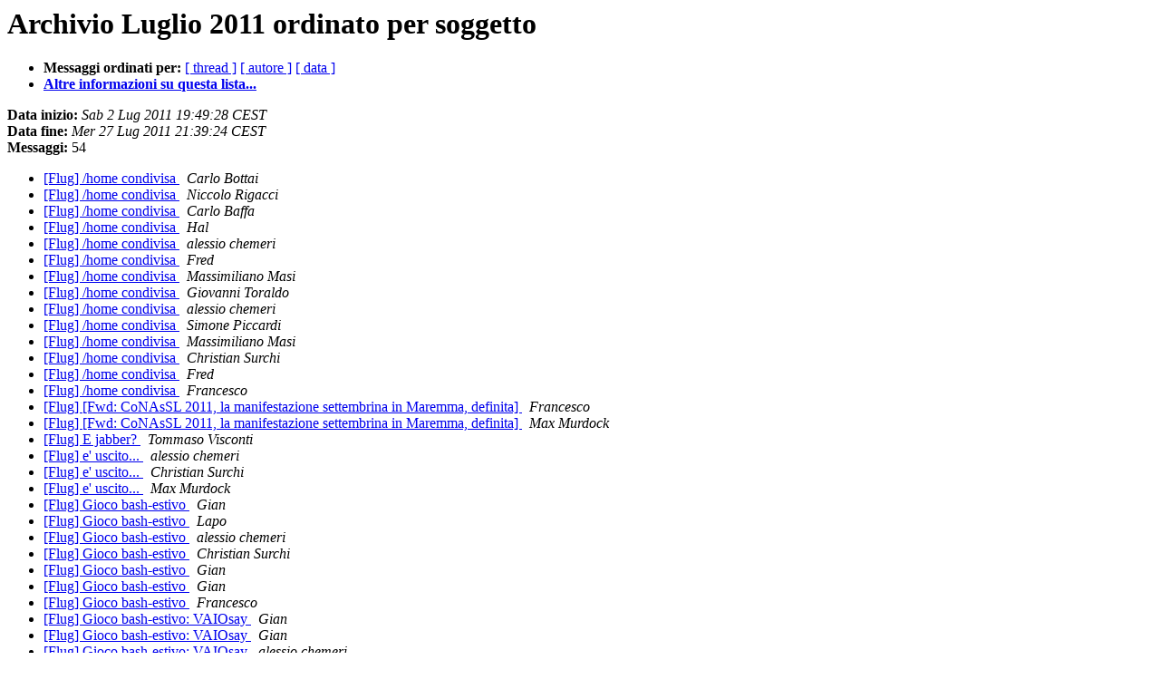

--- FILE ---
content_type: text/html
request_url: https://lists.linux.it/pipermail/flug/2011-July/subject.html
body_size: 1400
content:
<!DOCTYPE HTML PUBLIC "-//W3C//DTD HTML 3.2//EN">
<HTML>
  <HEAD>
	  <title>L'archivio Luglio 2011 della lista flug ordinato per soggetto</title>
     <META NAME="robots" CONTENT="noindex,follow">
     <META http-equiv="Content-Type" content="text/html; charset=iso-8859-1">
  </HEAD>
  <BODY BGCOLOR="#ffffff">
      <a name="start"></A>
      <h1>Archivio Luglio 2011 ordinato per soggetto</h1>
      <ul>
	      <li> <b>Messaggi ordinati per:</b>
	        <a href="thread.html#start">[ thread ]</a>
		
		<a href="author.html#start">[ autore ]</a>
		<a href="date.html#start">[ data ]</a>

	     <li><b><a href="http://lists.linux.it/listinfo/flug">Altre informazioni su questa lista...
                    </a></b></li>
      </ul>
      <p><b>Data inizio:</b> <i>Sab  2 Lug 2011 19:49:28 CEST</i><br>
      <b>Data fine:</b> <i>Mer 27 Lug 2011 21:39:24 CEST</i><br>
      <b>Messaggi:</b> 54<p>
     <ul>

<LI><A HREF="022261.html">[Flug] /home condivisa
</A><A NAME="22261">&nbsp;</A>
<I>Carlo Bottai
</I>

<LI><A HREF="022264.html">[Flug] /home condivisa
</A><A NAME="22264">&nbsp;</A>
<I>Niccolo Rigacci
</I>

<LI><A HREF="022262.html">[Flug] /home condivisa
</A><A NAME="22262">&nbsp;</A>
<I>Carlo Baffa
</I>

<LI><A HREF="022265.html">[Flug] /home condivisa
</A><A NAME="22265">&nbsp;</A>
<I>Hal
</I>

<LI><A HREF="022266.html">[Flug] /home condivisa
</A><A NAME="22266">&nbsp;</A>
<I>alessio chemeri
</I>

<LI><A HREF="022267.html">[Flug] /home condivisa
</A><A NAME="22267">&nbsp;</A>
<I>Fred
</I>

<LI><A HREF="022268.html">[Flug] /home condivisa
</A><A NAME="22268">&nbsp;</A>
<I>Massimiliano Masi
</I>

<LI><A HREF="022269.html">[Flug] /home condivisa
</A><A NAME="22269">&nbsp;</A>
<I>Giovanni Toraldo
</I>

<LI><A HREF="022270.html">[Flug] /home condivisa
</A><A NAME="22270">&nbsp;</A>
<I>alessio chemeri
</I>

<LI><A HREF="022271.html">[Flug] /home condivisa
</A><A NAME="22271">&nbsp;</A>
<I>Simone Piccardi
</I>

<LI><A HREF="022272.html">[Flug] /home condivisa
</A><A NAME="22272">&nbsp;</A>
<I>Massimiliano Masi
</I>

<LI><A HREF="022273.html">[Flug] /home condivisa
</A><A NAME="22273">&nbsp;</A>
<I>Christian Surchi
</I>

<LI><A HREF="022274.html">[Flug] /home condivisa
</A><A NAME="22274">&nbsp;</A>
<I>Fred
</I>

<LI><A HREF="022275.html">[Flug] /home condivisa
</A><A NAME="22275">&nbsp;</A>
<I>Francesco
</I>

<LI><A HREF="022282.html">[Flug] [Fwd: CoNAsSL 2011, la manifestazione settembrina in Maremma, definita]
</A><A NAME="22282">&nbsp;</A>
<I>Francesco
</I>

<LI><A HREF="022284.html">[Flug] [Fwd: CoNAsSL 2011, la manifestazione settembrina in Maremma, definita]
</A><A NAME="22284">&nbsp;</A>
<I>Max Murdock
</I>

<LI><A HREF="022287.html">[Flug] E jabber?
</A><A NAME="22287">&nbsp;</A>
<I>Tommaso Visconti
</I>

<LI><A HREF="022304.html">[Flug] e' uscito...
</A><A NAME="22304">&nbsp;</A>
<I>alessio chemeri
</I>

<LI><A HREF="022305.html">[Flug] e' uscito...
</A><A NAME="22305">&nbsp;</A>
<I>Christian Surchi
</I>

<LI><A HREF="022306.html">[Flug] e' uscito...
</A><A NAME="22306">&nbsp;</A>
<I>Max Murdock
</I>

<LI><A HREF="022288.html">[Flug] Gioco bash-estivo
</A><A NAME="22288">&nbsp;</A>
<I>Gian
</I>

<LI><A HREF="022290.html">[Flug] Gioco bash-estivo
</A><A NAME="22290">&nbsp;</A>
<I>Lapo
</I>

<LI><A HREF="022291.html">[Flug] Gioco bash-estivo
</A><A NAME="22291">&nbsp;</A>
<I>alessio chemeri
</I>

<LI><A HREF="022292.html">[Flug] Gioco bash-estivo
</A><A NAME="22292">&nbsp;</A>
<I>Christian Surchi
</I>

<LI><A HREF="022293.html">[Flug] Gioco bash-estivo
</A><A NAME="22293">&nbsp;</A>
<I>Gian
</I>

<LI><A HREF="022294.html">[Flug] Gioco bash-estivo
</A><A NAME="22294">&nbsp;</A>
<I>Gian
</I>

<LI><A HREF="022300.html">[Flug] Gioco bash-estivo
</A><A NAME="22300">&nbsp;</A>
<I>Francesco
</I>

<LI><A HREF="022289.html">[Flug] Gioco bash-estivo: VAIOsay
</A><A NAME="22289">&nbsp;</A>
<I>Gian
</I>

<LI><A HREF="022295.html">[Flug] Gioco bash-estivo: VAIOsay
</A><A NAME="22295">&nbsp;</A>
<I>Gian
</I>

<LI><A HREF="022296.html">[Flug] Gioco bash-estivo: VAIOsay
</A><A NAME="22296">&nbsp;</A>
<I>alessio chemeri
</I>

<LI><A HREF="022297.html">[Flug] Gioco bash-estivo: VAIOsay
</A><A NAME="22297">&nbsp;</A>
<I>Gian
</I>

<LI><A HREF="022298.html">[Flug] Gioco bash-estivo: VAIOsay
</A><A NAME="22298">&nbsp;</A>
<I>Gian Uberto Lauri
</I>

<LI><A HREF="022299.html">[Flug] Gioco bash-estivo: VAIOsay
</A><A NAME="22299">&nbsp;</A>
<I>Gian
</I>

<LI><A HREF="022308.html">[Flug] Gioco bash-estivo: VAIOsay
</A><A NAME="22308">&nbsp;</A>
<I>michele
</I>

<LI><A HREF="022309.html">[Flug] Gioco bash-estivo: VAIOsay
</A><A NAME="22309">&nbsp;</A>
<I>Lapo
</I>

<LI><A HREF="022280.html">[Flug] LD 2011 sito
</A><A NAME="22280">&nbsp;</A>
<I>Francesco
</I>

<LI><A HREF="022310.html">[Flug] R:  e' uscito...
</A><A NAME="22310">&nbsp;</A>
<I>Robert J Absolute
</I>

<LI><A HREF="022279.html">[Flug] richiesta di info... sempre il solito server sotto &quot;pressione da parte di pulci (acari vari)&quot;
</A><A NAME="22279">&nbsp;</A>
<I>alessio chemeri
</I>

<LI><A HREF="022281.html">[Flug] richiesta di info... sempre il solito server sotto &quot;pressione da parte di pulci (acari vari)&quot;
</A><A NAME="22281">&nbsp;</A>
<I>Francesco
</I>

<LI><A HREF="022283.html">[Flug] richiesta di info... sempre il solito server sotto &quot;pressione da parte di pulci (acari vari)&quot;
</A><A NAME="22283">&nbsp;</A>
<I>Christian Surchi
</I>

<LI><A HREF="022285.html">[Flug] richiesta di info... sempre il solito server sotto &quot;pressione da parte di pulci (acari vari)&quot;
</A><A NAME="22285">&nbsp;</A>
<I>alessio chemeri
</I>

<LI><A HREF="022276.html">[Flug] Rottamazione
</A><A NAME="22276">&nbsp;</A>
<I>Robert J Absolute
</I>

<LI><A HREF="022277.html">[Flug] Rottamazione
</A><A NAME="22277">&nbsp;</A>
<I>Francesco
</I>

<LI><A HREF="022278.html">[Flug] Rottamazione
</A><A NAME="22278">&nbsp;</A>
<I>marcomasucci
</I>

<LI><A HREF="022286.html">[Flug] Rottamazione
</A><A NAME="22286">&nbsp;</A>
<I>Robert J Absolute
</I>

<LI><A HREF="022301.html">[Flug] Sapzi e luoghi
</A><A NAME="22301">&nbsp;</A>
<I>Francesco
</I>

<LI><A HREF="022302.html">[Flug] Sapzi e luoghi
</A><A NAME="22302">&nbsp;</A>
<I>Massimiliano Masi
</I>

<LI><A HREF="022303.html">[Flug] Sapzi e luoghi
</A><A NAME="22303">&nbsp;</A>
<I>Francesco
</I>

<LI><A HREF="022307.html">[Flug] Sapzi e luoghi
</A><A NAME="22307">&nbsp;</A>
<I>Gian
</I>

<LI><A HREF="022256.html">[Flug] Uno nuovo
</A><A NAME="22256">&nbsp;</A>
<I>iw9cmd flavio
</I>

<LI><A HREF="022257.html">[Flug] Uno nuovo
</A><A NAME="22257">&nbsp;</A>
<I>alessio chemeri
</I>

<LI><A HREF="022258.html">[Flug] Uno nuovo
</A><A NAME="22258">&nbsp;</A>
<I>Francesco
</I>

<LI><A HREF="022259.html">[Flug] Uno nuovo
</A><A NAME="22259">&nbsp;</A>
<I>alessio chemeri
</I>

<LI><A HREF="022260.html">[Flug] Uno nuovo
</A><A NAME="22260">&nbsp;</A>
<I>Max Murdock
</I>

    </ul>
    <p>
      <a name="end"><b>Data dell'ultimo messaggio:</b></a> 
       <i>Mer 27 Lug 2011 21:39:24 CEST</i><br>
       <b>Archiviato il:</b> <i>Mer 27 Lug 2011 21:39:27 CEST</i>
    <p>
   <ul>
         <li> <b>Messaggi ordinati per:</b>
	        <a href="thread.html#start">[ thread ]</a>
		
		<a href="author.html#start">[ autore ]</a>
		<a href="date.html#start">[ data ]</a>
	     <li><b><a href="http://lists.linux.it/listinfo/flug">Altre informazioni su questa lista...
                    </a></b></li>
     </ul>
     <p>
     <hr>
     <i>Questo archivio &egrave; stato generato da 
     Pipermail 0.09 (Mailman edition).</i>
  </BODY>
</HTML>

